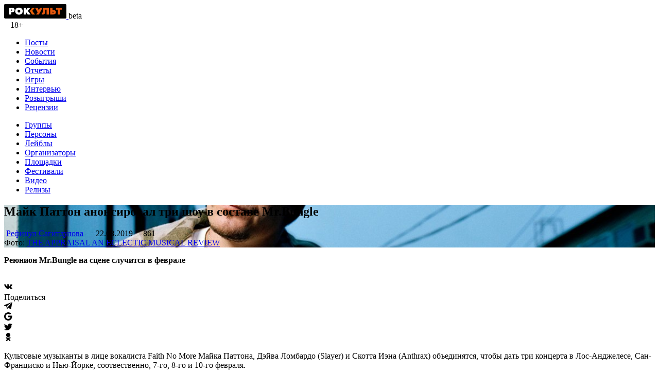

--- FILE ---
content_type: text/html; charset=UTF-8
request_url: https://rockcult.ru/news/mr-bungle-announced-three-shows/
body_size: 10162
content:

<!DOCTYPE html>
<html>

<head>
	<meta charset="utf-8">
	<meta http-equiv="X-UA-Compatible" content="IE=edge">
	<meta name="viewport" content="width=device-width, initial-scale=1.0">
	<title>Майк Паттон анонсировал три шоу в составе Mr.Bungle</title>
	<!--[if lt IE 9]>
			<script src="https://rockcult.ru/wp-content/themes/rockcult.ru/assets/js/html5shiv.js"></script>
			<script src="https://rockcult.ru/wp-content/themes/rockcult.ru/assets/js/respond.min.js"></script>
		<![endif]-->
	
<!-- This site is optimized with the Yoast SEO plugin v11.8 - https://yoast.com/wordpress/plugins/seo/ -->
<meta name="description" content="Майк Паттон анонсировал реюнион Mr.Bungle. Три концерта группы состоятся в 2020 году"/>
<link rel="canonical" href="https://rockcult.ru/news/mr-bungle-announced-three-shows/" />
<meta property="og:locale" content="ru_RU" />
<meta property="og:type" content="article" />
<meta property="og:title" content="Майк Паттон анонсировал три шоу в составе Mr.Bungle" />
<meta property="og:description" content="Майк Паттон анонсировал реюнион Mr.Bungle. Три концерта группы состоятся в 2020 году" />
<meta property="og:url" content="https://rockcult.ru/news/mr-bungle-announced-three-shows/" />
<meta property="og:site_name" content="Роккульт" />
<meta property="article:publisher" content="https://www.facebook.com/rockcult.ru" />
<meta property="fb:app_id" content="313520365422107" />
<meta property="og:image" content="https://rockcult.ru/wp-content/uploads/2017/01/mike-patton-of-faith-no-more-birth-day.jpg" />
<meta property="og:image:secure_url" content="https://rockcult.ru/wp-content/uploads/2017/01/mike-patton-of-faith-no-more-birth-day.jpg" />
<meta property="og:image:width" content="1200" />
<meta property="og:image:height" content="675" />
<meta name="twitter:card" content="summary_large_image" />
<meta name="twitter:description" content="Майк Паттон анонсировал реюнион Mr.Bungle. Три концерта группы состоятся в 2020 году" />
<meta name="twitter:title" content="Майк Паттон анонсировал три шоу в составе Mr.Bungle" />
<meta name="twitter:site" content="@rockcult_ru" />
<meta name="twitter:image" content="https://rockcult.ru/wp-content/uploads/2017/01/mike-patton-of-faith-no-more-birth-day.jpg" />
<meta name="twitter:creator" content="@rockcult_ru" />
<script type='application/ld+json' class='yoast-schema-graph yoast-schema-graph--main'>{"@context":"https://schema.org","@graph":[{"@type":"WebSite","@id":"https://rockcult.ru/#website","url":"https://rockcult.ru/","name":"\u0420\u043e\u043a\u043a\u0443\u043b\u044c\u0442","potentialAction":{"@type":"SearchAction","target":"https://rockcult.ru/?s={search_term_string}","query-input":"required name=search_term_string"}},{"@type":"ImageObject","@id":"https://rockcult.ru/news/mr-bungle-announced-three-shows/#primaryimage","url":"https://rockcult.ru/wp-content/uploads/2017/01/mike-patton-of-faith-no-more-birth-day.jpg","width":1200,"height":675},{"@type":"WebPage","@id":"https://rockcult.ru/news/mr-bungle-announced-three-shows/#webpage","url":"https://rockcult.ru/news/mr-bungle-announced-three-shows/","inLanguage":"ru-RU","name":"\u041c\u0430\u0439\u043a \u041f\u0430\u0442\u0442\u043e\u043d \u0430\u043d\u043e\u043d\u0441\u0438\u0440\u043e\u0432\u0430\u043b \u0442\u0440\u0438 \u0448\u043e\u0443 \u0432 \u0441\u043e\u0441\u0442\u0430\u0432\u0435 Mr.Bungle","isPartOf":{"@id":"https://rockcult.ru/#website"},"primaryImageOfPage":{"@id":"https://rockcult.ru/news/mr-bungle-announced-three-shows/#primaryimage"},"datePublished":"2019-08-22T12:57:14+00:00","dateModified":"2019-08-22T15:29:50+00:00","description":"\u041c\u0430\u0439\u043a \u041f\u0430\u0442\u0442\u043e\u043d \u0430\u043d\u043e\u043d\u0441\u0438\u0440\u043e\u0432\u0430\u043b \u0440\u0435\u044e\u043d\u0438\u043e\u043d Mr.Bungle. \u0422\u0440\u0438 \u043a\u043e\u043d\u0446\u0435\u0440\u0442\u0430 \u0433\u0440\u0443\u043f\u043f\u044b \u0441\u043e\u0441\u0442\u043e\u044f\u0442\u0441\u044f \u0432 2020 \u0433\u043e\u0434\u0443"}]}</script>
<!-- / Yoast SEO plugin. -->

<link rel='dns-prefetch' href='//vk.com' />
<link rel='dns-prefetch' href='//s.w.org' />
<link rel='stylesheet' id='wp-block-library-css'  href='https://rockcult.ru/wp-includes/css/dist/block-library/style.min.css' type='text/css' media='all' />
<link rel='stylesheet' id='stylesheet-css'  href='https://rockcult.ru/wp-content/themes/rockcult.ru/style.css' type='text/css' media='all' />
<script type='text/javascript' src='https://rockcult.ru/wp-includes/js/jquery/jquery.js'></script>
<script type='text/javascript' src='https://rockcult.ru/wp-includes/js/jquery/jquery-migrate.min.js'></script>
<script type='text/javascript' src='https://vk.com/js/api/share.js?94'></script>
<link rel='https://api.w.org/' href='https://rockcult.ru/wp-json/' />
<link rel="alternate" type="application/json+oembed" href="https://rockcult.ru/wp-json/oembed/1.0/embed?url=https%3A%2F%2Frockcult.ru%2Fnews%2Fmr-bungle-announced-three-shows%2F" />
<link rel="alternate" type="text/xml+oembed" href="https://rockcult.ru/wp-json/oembed/1.0/embed?url=https%3A%2F%2Frockcult.ru%2Fnews%2Fmr-bungle-announced-three-shows%2F&#038;format=xml" />
<script type="text/javascript">
jQuery(document).ready(function($){

	});
</script>
<style>
</style>
<link rel="icon" type="image/png" href="http://rockcult.ru/wp-content/uploads/2016/11/favicon.ico">
	<link rel="apple-touch-icon" sizes="57x57" href="https://rockcult.ru/wp-content/themes/rockcult.ru/apple-icon-57x57.png">
<link rel="apple-touch-icon" sizes="60x60" href="https://rockcult.ru/wp-content/themes/rockcult.ru/apple-icon-60x60.png">
<link rel="apple-touch-icon" sizes="72x72" href="https://rockcult.ru/wp-content/themes/rockcult.ru/apple-icon-72x72.png">
<link rel="apple-touch-icon" sizes="76x76" href="https://rockcult.ru/wp-content/themes/rockcult.ru/apple-icon-76x76.png">
<link rel="apple-touch-icon" sizes="114x114" href="https://rockcult.ru/wp-content/themes/rockcult.ru/apple-icon-114x114.png">
<link rel="apple-touch-icon" sizes="120x120" href="https://rockcult.ru/wp-content/themes/rockcult.ru/apple-icon-120x120.png">
<link rel="apple-touch-icon" sizes="144x144" href="https://rockcult.ru/wp-content/themes/rockcult.ru/apple-icon-144x144.png">
<link rel="apple-touch-icon" sizes="152x152" href="https://rockcult.ru/wp-content/themes/rockcult.ru/apple-icon-152x152.png">
<link rel="apple-touch-icon" sizes="180x180" href="https://rockcult.ru/wp-content/themes/rockcult.ru/apple-icon-180x180.png">
<link rel="icon" type="image/png" sizes="192x192"  href="https://rockcult.ru/wp-content/themes/rockcult.ru/android-icon-192x192.png">
<link rel="icon" type="image/png" sizes="32x32" href="https://rockcult.ru/wp-content/themes/rockcult.ru/favicon-32x32.png">
<link rel="icon" type="image/png" sizes="96x96" href="https://rockcult.ru/wp-content/themes/rockcult.ru/favicon-96x96.png">
<link rel="icon" type="image/png" sizes="16x16" href="https://rockcult.ru/wp-content/themes/rockcult.ru/favicon-16x16.png">
<link rel="manifest" href="https://rockcult.ru/wp-content/themes/rockcult.ru/manifest.json">
<meta name="msapplication-TileColor" content="#ffffff">
<meta name="msapplication-TileImage" content="https://rockcult.ru/wp-content/themes/rockcult.ru/ms-icon-144x144.png">
<meta name="theme-color" content="#ffffff">
	<meta property="fb:pages" content="544023378942247">
	<meta name="yandex-verification" content="30427b542b8fcdd9" />


	<!-- Yandex.Metrika counter -->
	<script type="text/javascript">
		(function(m, e, t, r, i, k, a) {
			m[i] = m[i] || function() {
				(m[i].a = m[i].a || []).push(arguments)
			};
			m[i].l = 1 * new Date();
			k = e.createElement(t), a = e.getElementsByTagName(t)[0], k.async = 1, k.src = r, a.parentNode.insertBefore(k, a)
		})
		(window, document, "script", "https://mc.yandex.ru/metrika/tag.js", "ym");

		ym(41913034, "init", {
			clickmap: true,
			trackLinks: true,
			accurateTrackBounce: true
		});
	</script>
	<noscript>
		<div><img src="https://mc.yandex.ru/watch/41913034" style="position:absolute; left:-9999px;" alt="" /></div>
	</noscript>
	<!-- /Yandex.Metrika counter -->

	<!-- adsense -->
	<!-- <script async src="https://pagead2.googlesyndication.com/pagead/js/adsbygoogle.js"></script>
		<script>
		     (adsbygoogle = window.adsbygoogle || []).push({
		          google_ad_client: "ca-pub-8918678625247435",
		          enable_page_level_ads: true
		     });
		</script> -->
</head>


		<body class="news-template-default single single-news postid-319502">
		
		<div id="fb-root"></div>
		<script>
			(function(d, s, id) {
				var js, fjs = d.getElementsByTagName(s)[0];
				if (d.getElementById(id)) return;
				js = d.createElement(s);
				js.id = id;
				js.src = "//connect.facebook.net/ru_RU/sdk.js#xfbml=1&version=v2.8&appId=313520365422107";
				fjs.parentNode.insertBefore(js, fjs);
			}(document, 'script', 'facebook-jssdk'));
		</script>

		<!-- Rating@Mail.ru counter -->
		<script type="text/javascript">
			var _tmr = window._tmr || (window._tmr = []);
			_tmr.push({
				id: "2388973",
				type: "pageView",
				start: (new Date()).getTime()
			});
			(function(d, w, id) {
				if (d.getElementById(id)) return;
				var ts = d.createElement("script");
				ts.type = "text/javascript";
				ts.async = true;
				ts.id = id;
				ts.src = "https://top-fwz1.mail.ru/js/code.js";
				var f = function() {
					var s = d.getElementsByTagName("script")[0];
					s.parentNode.insertBefore(ts, s);
				};
				if (w.opera == "[object Opera]") {
					d.addEventListener("DOMContentLoaded", f, false);
				} else {
					f();
				}
			})(document, window, "topmailru-code");
		</script><noscript>
			<div>
				<img src="https://top-fwz1.mail.ru/counter?id=2388973;js=na" style="border:0;position:absolute;left:-9999px;" alt="Top.Mail.Ru" />
			</div>
		</noscript>
		<!-- //Rating@Mail.ru counter -->

<header class="header_main boxed_header">
	<div class="logo">
		<a role="banner" href="https://rockcult.ru/">
			<body>
	<?xml version="1.0" encoding="UTF-8"?>
<svg width="121px" height="28px" viewBox="0 0 121 28" version="1.1" xmlns="http://www.w3.org/2000/svg" xmlns:xlink="http://www.w3.org/1999/xlink">
    <title>Роккульт</title>
    <defs></defs>
    <g id="Page-1" stroke="none" stroke-width="1" fill="none" fill-rule="evenodd">
        <g id="Artboard" transform="translate(-52.000000, -90.000000)">
            <g id="Logo-Text-Cyr-Black-BG" transform="translate(52.000000, 90.000000)">
                <path d="M119.045652,27.9086957 L1.82608696,27.9086957 C0.82173913,27.9086957 0,27.0869565 0,26.0826087 L0,1.82608696 C0,0.82173913 0.82173913,0 1.82608696,0 L119.045652,0 C120.05,0 120.871739,0.82173913 120.871739,1.82608696 L120.871739,26.0826087 C120.871739,27.0869565 120.05,27.9086957 119.045652,27.9086957 Z" id="Shape" fill="#000000"></path>
                <g id="Text" transform="translate(9.000000, 6.000000)">
                    <path d="M0.381606557,14.1666667 L0.381606557,1.18666667 L6.02803279,1.18666667 C8.70265574,1.18666667 11.4144262,2.195 11.4144262,5.55 C11.4144262,8.75833333 8.75837705,9.98666667 6.02803279,9.98666667 L4.78359016,9.98666667 L4.78359016,14.1666667 L0.381606557,14.1666667 Z M4.78359016,6.66833333 L5.71227869,6.66833333 C6.38093443,6.66833333 7.04959016,6.35666667 7.04959016,5.58666667 C7.04959016,4.76166667 6.38093443,4.57833333 5.71227869,4.57833333 L4.78359016,4.57833333 L4.78359016,6.66833333 Z M19.7911967,14.5333333 C15.6306721,14.5333333 12.4917049,11.765 12.4917049,7.60333333 C12.4917049,3.44166667 15.6306721,0.82 19.7911967,0.82 C23.9517213,0.82 27.1092623,3.44166667 27.1092623,7.60333333 C27.1092623,11.765 23.9517213,14.5333333 19.7911967,14.5333333 Z M19.7911967,10.5 C21.2770984,10.5 22.3915246,9.29 22.3915246,7.60333333 C22.3915246,5.91666667 21.2770984,4.81666667 19.7911967,4.81666667 C18.2867213,4.81666667 17.1908689,5.91666667 17.1908689,7.60333333 C17.1908689,9.29 18.2867213,10.5 19.7911967,10.5 Z M28.9666393,14.1666667 L33.2757541,14.1666667 L33.2757541,8.99666667 L33.3129016,8.99666667 L36.8233443,14.1666667 L42.2468852,14.1666667 L37.0648033,7.12666667 L42.0054262,1.18666667 L36.8047705,1.18666667 L33.2943279,5.97166667 L33.2757541,5.97166667 L33.2757541,1.18666667 L28.9666393,1.18666667 L28.9666393,14.1666667 Z" id="РОК" fill="#FFFFFF"></path>
                    <path d="M58.5023115,14.1666667 C58.2247171,14.1666667 56.4534548,14.1666667 53.1885246,14.1666667 C54.9108197,11.7344444 55.8710273,10.3288889 56.0691475,9.95 L56.1062951,9.87666667 L51.1285246,1.18666667 L56.2548852,1.18666667 L58.5023115,6.02666667 L60.5268525,1.18666667 L65.5231967,1.18666667 C60.8811492,9.84 58.5408541,14.1666667 58.5023115,14.1666667 Z M66.0365133,14.295 C65.2378412,14.295 64.1977101,14.1666667 63.8262347,14.075 L64.1048412,10.5366667 C64.3277265,10.61 64.6434806,10.6466667 64.8849396,10.6466667 C65.739333,10.6466667 66.6123002,10.335 66.6123002,6.94333333 L66.6123002,1.18666667 L77.9423002,1.18666667 L77.9423002,14.1666667 L73.5217429,14.1666667 L73.5217429,4.835 L70.8471199,4.835 L70.8471199,6.30166667 C70.8471199,12.6266667 69.1940543,14.295 66.0365133,14.295 Z M80.510541,14.1666667 L80.510541,1.18666667 L84.9310984,1.18666667 L84.9310984,5.36666667 L86.175541,5.36666667 C88.9058852,5.36666667 91.5619344,6.375 91.5619344,9.73 C91.5619344,12.9383333 88.8501639,14.1666667 86.175541,14.1666667 L80.510541,14.1666667 Z M84.9310984,10.775 L85.8597869,10.775 C86.5284426,10.775 87.1970984,10.4816667 87.1970984,9.69333333 C87.1970984,8.905 86.5655902,8.685 85.8597869,8.685 L84.9310984,8.685 L84.9310984,10.775 Z M95.2851311,14.1666667 L99.7056885,14.1666667 L99.7056885,4.87166667 L102.937525,4.87166667 L102.937525,1.18666667 L92.0532951,1.18666667 L92.0532951,4.87166667 L95.2851311,4.87166667 L95.2851311,14.1666667 Z" id="УЛЬТ" fill="#E6580E"></path>
                    <polygon id="Rectangle-Copy" fill="#E76009" points="45.4466344 1.18333181 50.6557377 1.18333181 45.7083601 7.12500254 50.8921301 14.1666667 45.4719677 14.1666667 40.8622964 7.41666158"></polygon>
                </g>
            </g>
        </g>
    </g>
</svg>
</body>		</a>

		<span class="beta label_link">beta</span>

		<div class="social_links">
			<a href="https://vk.com/rockcult" target="_blank" title="Rock Cult Вконтакте"> <i class="fa fa-vk"></i></a>&nbsp;&nbsp;
			<!-- <i class="fa fa-rss"></i> -->
			<!-- <i class="fa fa-envelope"></i> -->
			18+
		</div>
	</div>

	<nav id="main" role="navigation">
		<div class="menu-primary-container"><ul id="menu-primary" class="menu"><li id="menu-item-228973" class="menu-item menu-item-type-custom menu-item-object-custom menu-item-228973"><a href="/po">Посты</a></li>
<li id="menu-item-228960" class="menu-item menu-item-type-custom menu-item-object-custom menu-item-228960"><a href="/news">Новости</a></li>
<li id="menu-item-228891" class="menu-item menu-item-type-custom menu-item-object-custom menu-item-228891"><a href="/event">События</a></li>
<li id="menu-item-229021" class="menu-item menu-item-type-custom menu-item-object-custom menu-item-229021"><a href="/report">Отчеты</a></li>
<li id="menu-item-229031" class="menu-item menu-item-type-custom menu-item-object-custom menu-item-229031"><a href="/game">Игры</a></li>
<li id="menu-item-229038" class="menu-item menu-item-type-custom menu-item-object-custom menu-item-229038"><a href="/interview">Интервью</a></li>
<li id="menu-item-229048" class="menu-item menu-item-type-custom menu-item-object-custom menu-item-229048"><a href="/raffle">Розыгрыши</a></li>
<li id="menu-item-229058" class="menu-item menu-item-type-custom menu-item-object-custom menu-item-229058"><a href="/review">Рецензии</a></li>
</ul></div>
		<div class="menu-secondary-container"><ul id="menu-secondary" class="menu_secondary dd_menu_class_secondary"><li id="menu-item-229309" class="menu-item menu-item-type-custom menu-item-object-custom menu-item-229309"><a href="/band">Группы</a></li>
<li id="menu-item-229320" class="menu-item menu-item-type-custom menu-item-object-custom menu-item-229320"><a href="/person">Персоны</a></li>
<li id="menu-item-228888" class="menu-item menu-item-type-custom menu-item-object-custom menu-item-228888"><a href="/label">Лейблы</a></li>
<li id="menu-item-229333" class="menu-item menu-item-type-custom menu-item-object-custom menu-item-229333"><a href="/org">Организаторы</a></li>
<li id="menu-item-229344" class="menu-item menu-item-type-custom menu-item-object-custom menu-item-229344"><a href="/place">Площадки</a></li>
<li id="menu-item-229367" class="menu-item menu-item-type-custom menu-item-object-custom menu-item-229367"><a href="/festival">Фестивали</a></li>
<li id="menu-item-229378" class="menu-item menu-item-type-custom menu-item-object-custom menu-item-229378"><a href="/video">Видео</a></li>
<li id="menu-item-229389" class="menu-item menu-item-type-custom menu-item-object-custom menu-item-229389"><a href="/release">Релизы</a></li>
</ul></div>	</nav>
</header>

<div class="yapromo" style="max-width: 1290px; margin: 0 auto 20px auto;">
	<div id="yandex_rtb_R-A-387871-13"></div>
	<script type="text/javascript">
		(function(w, d, n, s, t) {
			w[n] = w[n] || [];
			w[n].push(function() {
				Ya.Context.AdvManager.render({
					blockId: "R-A-387871-13",
					renderTo: "yandex_rtb_R-A-387871-13",
					async: true
				});
			});
			t = d.getElementsByTagName("script")[0];
			s = d.createElement("script");
			s.type = "text/javascript";
			s.src = "//an.yandex.ru/system/context.js";
			s.async = true;
			t.parentNode.insertBefore(s, t);
		})(this, this.document, "yandexContextAsyncCallbacks");
	</script>
</div>

<article id="post-319502" class="post_boxed post-319502 news type-news status-publish has-post-thumbnail hentry">
	<div class="cf">
		<div class="post_body">
					<header class="post_header_alt" style="background: url('https://rockcult.ru/wp-content/uploads/2017/01/mike-patton-of-faith-no-more-birth-day.jpg'); background-position: center center; background-repeat: no-repeat; background-size: cover; background-color: #111; ">
			<div class="shadow_cover">
				<h1>Майк Паттон анонсировал три шоу в составе Mr.Bungle</h1>
				<span class="post-meta"><i class="fa fa-user"></i>&nbsp;<a href="https://rockcult.ru/author/artempetrov/" title="Записи автора Рефицул Сагитдулова" class="author url fn" rel="author">Рефицул Сагитдулова</a> &nbsp;&nbsp;&nbsp; <i class="fa fa-calendar"></i> <span class="date">&nbsp;22.08.2019</span> &nbsp;&nbsp;&nbsp; <span class="views"><i class="fa fa-eye"></i> 861</span></span><br>
																	

									
					<span class="flex_copy_author">
						Фото: <a href="https://theappraisaluk.wordpress.com/2015/05/21/listings-7-best-songs-featuring-mike-patton/" target="_blank" rel="nofollow">
							THE APPRAISAL AN ECLECTIC MUSICAL REVIEW						</a>
					</span>
							</div>
		</header>

						<div class="box highlight">
					<div class="lead">
																					<p><strong>Реюнион Mr.Bungle на сцене случится в феврале</strong></p>
				<br>
			</div>
				<div class="social-likes">
		<div data-service="vkontakte" title="Поделиться ссылкой во Вконтакте">Поделиться</div>
		<div data-service="telegram" title="Поделиться ссылокой в Телеграм"></div>
		<div data-service="plusone" title="Поделиться ссылкой в Google+"></div>
		<div data-service="twitter" data-via="rockcult_ru" title="Поделиться ссылкой в Твиттере"></div>
		<div data-service="odnoklassniki" title="Поделиться ссылкой в Одноклассниках"></div>
	</div>
		
	</div>

			
	
			<main id="content" class="post" role="main">
							<div class="flexible_content_wrap">
                    <section class="content_box" >
                                        <p>Культовые музыканты в лице вокалиста Faith No More Майка Паттона, Дэйва Ломбардо (Slayer) и Скотта Иэна (Anthrax) объединятся, чтобы дать три концерта в Лос-Анджелесе, Сан-Франциско и Нью-Йорке, соотвественно, 7-го, 8-го и 10-го февраля.</p>
<p>Группа Mr.Bungle не выходила на сцену 19 лет. За это время Трэвор Данн неоднократно заявлял, что команда умерла и больше не возродится. В то же время, Спруэнс, Хейфиц и Маккинон были более оптимистичны в своих прогнозах и все-таки надеялись на реюнион. Майк Паттон, в свою очередь, говорил еще в 2006 году:</p>
                    	


	
	
	                </section>

                            <section class="content_box" >
                                        <div class="rc_quote"><p>Это может произойти, но я не хотел бы петь. Некоторые мосты определённо были сожжены. Это было интересное время и иногда тебе просто необходимо двигаться дальше. У меня сейчас полно дел.</p>
</div>
                    <span class="author">Майк Паттон</span>
                                        	


	
	
	                </section>

                            <section class="content_box" >
                                        <p>13 сентября у Майка Паттона выйдет совместный альбом с Жан-Клодом Ванье Corpse Flower. В записи лонгплея также приняли участие Смоки Хормел, Джастин Мелдал-Джонсен и Джеймс Гадсон.</p>
                    	


	
	
	                </section>

            </div>						<div class="inner"></div>
		</main>
	
				<div class="cf">
		<div class="box highlight">
				<div class="social-likes">
		<div data-service="vkontakte" title="Поделиться ссылкой во Вконтакте">Поделиться</div>
		<div data-service="telegram" title="Поделиться ссылокой в Телеграм"></div>
		<div data-service="plusone" title="Поделиться ссылкой в Google+"></div>
		<div data-service="twitter" data-via="rockcult_ru" title="Поделиться ссылкой в Твиттере"></div>
		<div data-service="odnoklassniki" title="Поделиться ссылкой в Одноклассниках"></div>
	</div>
		</div>
	</div>
				
			<!-- Yandex.RTB R-A-387871-17 -->
		<div id="yandex_rtb_R-A-387871-17"></div>
		<script type="text/javascript">
			(function(w, d, n, s, t) {
				w[n] = w[n] || [];
				w[n].push(function() {
					Ya.Context.AdvManager.render({
						blockId: "R-A-387871-17",
						renderTo: "yandex_rtb_R-A-387871-17",
						async: true
					});
				});
				t = d.getElementsByTagName("script")[0];
				s = d.createElement("script");
				s.type = "text/javascript";
				s.src = "//an.yandex.ru/system/context.js";
				s.async = true;
				t.parentNode.insertBefore(s, t);
			})(this, this.document, "yandexContextAsyncCallbacks");
		</script>
	
	<div class="inner_half">
		<h2>Комментарии</h2>
	</div>
	<div class="comments-section">
		<div id="disqus_thread"></div>
		<script>
			/**
			 *  RECOMMENDED CONFIGURATION VARIABLES: EDIT AND UNCOMMENT THE SECTION BELOW TO INSERT DYNAMIC VALUES FROM YOUR PLATFORM OR CMS.
			 *  LEARN WHY DEFINING THESE VARIABLES IS IMPORTANT: https://disqus.com/admin/universalcode/#configuration-variables*/
			/*
			var disqus_config = function () {
			this.page.url = PAGE_URL;  // Replace PAGE_URL with your page's canonical URL variable
			this.page.identifier = PAGE_IDENTIFIER; // Replace PAGE_IDENTIFIER with your page's unique identifier variable
			};
			*/
			(function() { // DON'T EDIT BELOW THIS LINE
				var d = document,
					s = d.createElement('script');
				s.src = 'https://rockcult.disqus.com/embed.js';
				s.setAttribute('data-timestamp', +new Date());
				(d.head || d.body).appendChild(s);
			})();
		</script>
		<noscript>Please enable JavaScript to view the <a href="https://disqus.com/?ref_noscript">comments powered by Disqus.</a></noscript>

	</div>

			<!-- Yandex.RTB R-A-387871-16 -->
		<div id="yandex_rtb_R-A-387871-16"></div>
		<script type="text/javascript">
			(function(w, d, n, s, t) {
				w[n] = w[n] || [];
				w[n].push(function() {
					Ya.Context.AdvManager.render({
						blockId: "R-A-387871-16",
						renderTo: "yandex_rtb_R-A-387871-16",
						async: true
					});
				});
				t = d.getElementsByTagName("script")[0];
				s = d.createElement("script");
				s.type = "text/javascript";
				s.src = "//an.yandex.ru/system/context.js";
				s.async = true;
				t.parentNode.insertBefore(s, t);
			})(this, this.document, "yandexContextAsyncCallbacks");
		</script>
			</div>
		<div class='sidebar'><aside>

	


		<div style="margin-bottom: 10px">

			</div>




	<div class="telegram_promo">

		<div class="tlgrm"><i class="fa fa-telegram"></i> Telegram</div>
		<!-- 			<a href="https://telegram.me/truerockers" rel="nofollow" target="_blank" class="tlgrm_promo_link">Наш новый канал "Рокеры" <small>( <i class="fa fa-user"></i> 220+ )</small></a>
 --> <a href="https://tele.click/rockcult" rel="nofollow" target="_blank" class="tlgrm_promo_link">Наш канал <small>( <i class="fa fa-user"></i> 810+ )</small></a>
		<a href="https://tele.click/rockcultcommunity" rel="nofollow" target="_blank" class="tlgrm_promo_link">Чат рокеров <small>( <i class="fa fa-user"></i> 120+ )</small></a>

	</div>


	<!-- <div class="promo_facebook_side">
		Мы ведем самый рокерский фейcбук! Подпишись! <br>
		<div class="fb-like" data-href="https://www.facebook.com/rockcult.ru/" data-layout="button" data-action="like" data-size="small" data-show-faces="false" data-share="false"></div>
	</div> -->


	<div class="sidebar_ad">
		<script type="text/javascript" src="https://vk.com/js/api/openapi.js?139"></script>

		<!-- VK Widget -->
		<div id="vk_groups"></div>
		<script type="text/javascript">
			VK.Widgets.Group("vk_groups", {
				mode: 3,
				no_cover: 1,
				width: "auto"
			}, 46553300);
		</script>
	</div>


	
			<!-- Yandex.RTB R-A-387871-4 -->
			<div id="yandex_rtb_R-A-387871-4"></div>
			<script type="text/javascript">
				(function(w, d, n, s, t) {
					w[n] = w[n] || [];
					w[n].push(function() {
						Ya.Context.AdvManager.render({
							blockId: "R-A-387871-4",
							renderTo: "yandex_rtb_R-A-387871-4",
							async: true
						});
					});
					t = d.getElementsByTagName("script")[0];
					s = d.createElement("script");
					s.type = "text/javascript";
					s.src = "//an.yandex.ru/system/context.js";
					s.async = true;
					t.parentNode.insertBefore(s, t);
				})(this, this.document, "yandexContextAsyncCallbacks");
			</script>
		
	

	
</aside></div>	</div>
	<div class="post_footer">
	<div class="inner">
				

	<div class="post_small">
		<a href="https://rockcult.ru/po/best-movies-2025/" title="">
			<img width="350" height="232" src="https://rockcult.ru/wp-content/uploads/2025/12/zootopia-2-1.jpg-350x232.jpeg" class="attachment-rc_post_thumbnail size-rc_post_thumbnail wp-post-image" alt="" />		</a>
				<span class="label_link">Материалы</span> &nbsp;&nbsp;&nbsp;<span class="views label_link"><i class="fa fa-eye"></i>  4&nbsp;280 <span class="date">&nbsp;&nbsp;&nbsp;<i class="fa fa-calendar"></i>&nbsp;04.01.26</span>
				</span>
		<div class="meta_author">
			<i class="fa fa-user"></i>&nbsp; &nbsp;<a href="https://rockcult.ru/author/vano/" title="Записи Иван Балашов" rel="author">Иван Балашов</a>		</div>
		<a href="https://rockcult.ru/po/best-movies-2025/" title="">
			<h2>Лучшие фильмы 2025 года</h2>
		</a>
	</div>

 
					

	<div class="post_small">
		<a href="https://rockcult.ru/po/the-most-awaited-releases-january-2026/" title="">
			<img width="350" height="232" src="https://rockcult.ru/wp-content/uploads/2026/01/megadeth-e1767959058506-350x232.jpg" class="attachment-rc_post_thumbnail size-rc_post_thumbnail wp-post-image" alt="" />		</a>
				<span class="label_link">Материалы</span> &nbsp;&nbsp;&nbsp;<span class="views label_link"><i class="fa fa-eye"></i>  396 <span class="date">&nbsp;&nbsp;&nbsp;<i class="fa fa-calendar"></i>&nbsp;09.01.26</span>
				</span>
		<div class="meta_author">
			<i class="fa fa-user"></i>&nbsp; &nbsp;<a href="https://rockcult.ru/author/olgalapenkova/" title="Записи Олька Лапенкова" rel="author">Олька Лапенкова</a>		</div>
		<a href="https://rockcult.ru/po/the-most-awaited-releases-january-2026/" title="">
			<h2>Последний альбом Megadeth и другие самые ожидаемые альбомы января</h2>
		</a>
	</div>

 
					

	<div class="post_small">
		<a href="https://rockcult.ru/po/musicians-we-lost-in-2025/" title="">
			<img width="350" height="232" src="https://rockcult.ru/wp-content/uploads/2020/09/Ozzy_Osbourne_Vegas_Crocus_City_31.05.2018_12-350x232.jpg" class="attachment-rc_post_thumbnail size-rc_post_thumbnail wp-post-image" alt="" srcset="https://rockcult.ru/wp-content/uploads/2020/09/Ozzy_Osbourne_Vegas_Crocus_City_31.05.2018_12-350x232.jpg 350w, https://rockcult.ru/wp-content/uploads/2020/09/Ozzy_Osbourne_Vegas_Crocus_City_31.05.2018_12-100x67.jpg 100w" sizes="(max-width: 350px) 100vw, 350px" />		</a>
				<span class="label_link">Материалы</span> &nbsp;&nbsp;&nbsp;<span class="views label_link"><i class="fa fa-eye"></i>  816 <span class="date">&nbsp;&nbsp;&nbsp;<i class="fa fa-calendar"></i>&nbsp;28.12.25</span>
				</span>
		<div class="meta_author">
			<i class="fa fa-user"></i>&nbsp; &nbsp;<a href="https://rockcult.ru/author/katerina-gaft/" title="Записи Катерина Гафт" rel="author">Катерина Гафт</a>		</div>
		<a href="https://rockcult.ru/po/musicians-we-lost-in-2025/" title="">
			<h2>Музыканты, которых мы потеряли в 2025 году</h2>
		</a>
	</div>

 
					

	<div class="post_small">
		<a href="https://rockcult.ru/po/best-albums-2025/" title="">
			<img width="350" height="232" src="https://rockcult.ru/wp-content/uploads/2026/01/bond-s-knopkoj-350x232.jpg" class="attachment-rc_post_thumbnail size-rc_post_thumbnail wp-post-image" alt="" />		</a>
				<span class="label_link">Материалы</span> &nbsp;&nbsp;&nbsp;<span class="views label_link"><i class="fa fa-eye"></i>  624 <span class="date">&nbsp;&nbsp;&nbsp;<i class="fa fa-calendar"></i>&nbsp;03.01.26</span>
				</span>
		<div class="meta_author">
			<i class="fa fa-user"></i>&nbsp; &nbsp;<a href="https://rockcult.ru/author/olgalapenkova/" title="Записи Олька Лапенкова" rel="author">Олька Лапенкова</a>		</div>
		<a href="https://rockcult.ru/po/best-albums-2025/" title="">
			<h2>От Бонда с кнопкой до Bad Omens: лучшие альбомы 2025 года</h2>
		</a>
	</div>

 
			</div></div></article>

		<footer class="main">
			
			<div class="">
				<div class="menu-footer-container"><ul id="menu-footer" class="footer_nav"><li id="menu-item-233274" class="menu-item menu-item-type-custom menu-item-object-custom menu-item-233274"><a href="/lyrics">Тексты и переводы песен</a></li>
<li id="menu-item-234197" class="menu-item menu-item-type-custom menu-item-object-custom menu-item-234197"><a href="/genre">Жанры</a></li>
<li id="menu-item-234200" class="menu-item menu-item-type-custom menu-item-object-custom menu-item-234200"><a href="/company">Компании</a></li>
<li id="menu-item-234199" class="menu-item menu-item-type-custom menu-item-object-custom menu-item-234199"><a href="/cinema">Фильмы и сериалы</a></li>
<li id="menu-item-234198" class="menu-item menu-item-type-custom menu-item-object-custom menu-item-234198"><a href="/press">Книги и пресса</a></li>
<li id="menu-item-219917" class="menu-item menu-item-type-post_type menu-item-object-page menu-item-219917"><a href="https://rockcult.ru/copyright/">Правообладателям</a></li>
<li id="menu-item-238870" class="menu-item menu-item-type-post_type menu-item-object-page menu-item-238870"><a href="https://rockcult.ru/contacts/">Контакты</a></li>
</ul></div>	

				<p>Роккульт.ру - музыкальное сообщество  |  2013 - 2026 <br>
				<i class="fa fa-copyright"></i> Частичное или полное копирование материалов возможно с разрешения администрации и при указании ссылки на источник / наш новый проект про <a href="https://truesharing.ru" title="Каршеринг">каршеринг</a></p> 
			</div>
		</footer>	
		<script type='text/javascript'>
/* <![CDATA[ */
var countVars = {"disqusShortname":"rockcult"};
/* ]]> */
</script>
<script type='text/javascript' src='https://rockcult.ru/wp-content/plugins/disqus-comment-system/public/js/comment_count.js'></script>
<script type='text/javascript'>
/* <![CDATA[ */
var embedVars = {"disqusConfig":{"integration":"wordpress 3.0.17"},"disqusIdentifier":"319502 https:\/\/rockcult.ru\/?post_type=news&p=319502","disqusShortname":"rockcult","disqusTitle":"\u041c\u0430\u0439\u043a \u041f\u0430\u0442\u0442\u043e\u043d \u0430\u043d\u043e\u043d\u0441\u0438\u0440\u043e\u0432\u0430\u043b \u0442\u0440\u0438 \u0448\u043e\u0443 \u0432 \u0441\u043e\u0441\u0442\u0430\u0432\u0435 Mr.Bungle","disqusUrl":"https:\/\/rockcult.ru\/news\/mr-bungle-announced-three-shows\/","postId":"319502"};
/* ]]> */
</script>
<script type='text/javascript' src='https://rockcult.ru/wp-content/plugins/disqus-comment-system/public/js/comment_embed.js'></script>
<script type='text/javascript'>
/* <![CDATA[ */
var viewsCacheL10n = {"admin_ajax_url":"https:\/\/rockcult.ru\/wp-admin\/admin-ajax.php","post_id":"319502"};
/* ]]> */
</script>
<script type='text/javascript' src='https://rockcult.ru/wp-content/plugins/wp-postviews/postviews-cache.js'></script>
<script type='text/javascript' src='https://rockcult.ru/wp-content/themes/rockcult.ru/assets/js/core.js'></script>
<script type='text/javascript' src='https://rockcult.ru/wp-includes/js/wp-embed.min.js'></script>
		<script>
	(function(i,s,o,g,r,a,m){i['GoogleAnalyticsObject']=r;i[r]=i[r]||function(){
	(i[r].q=i[r].q||[]).push(arguments)},i[r].l=1*new Date();a=s.createElement(o),
	m=s.getElementsByTagName(o)[0];a.async=1;a.src=g;m.parentNode.insertBefore(a,m)
	})(window,document,'script','https://www.google-analytics.com/analytics.js','ga');

	ga('create', 'UA-39054294-1', 'auto');
	ga('send', 'pageview');
</script>	</body>
</html>
<!--
Performance optimized by W3 Total Cache. Learn more: https://www.w3-edge.com/products/


Served from: rockcult.ru @ 2026-01-16 05:27:05 by W3 Total Cache
-->

--- FILE ---
content_type: text/plain
request_url: https://www.google-analytics.com/j/collect?v=1&_v=j102&a=1907149706&t=pageview&_s=1&dl=https%3A%2F%2Frockcult.ru%2Fnews%2Fmr-bungle-announced-three-shows%2F&ul=en-us%40posix&dt=%D0%9C%D0%B0%D0%B9%D0%BA%20%D0%9F%D0%B0%D1%82%D1%82%D0%BE%D0%BD%20%D0%B0%D0%BD%D0%BE%D0%BD%D1%81%D0%B8%D1%80%D0%BE%D0%B2%D0%B0%D0%BB%20%D1%82%D1%80%D0%B8%20%D1%88%D0%BE%D1%83%20%D0%B2%20%D1%81%D0%BE%D1%81%D1%82%D0%B0%D0%B2%D0%B5%20Mr.Bungle&sr=1280x720&vp=1280x720&_u=IEBAAEABAAAAACAAI~&jid=912789045&gjid=1904017005&cid=1629388054.1768530427&tid=UA-39054294-1&_gid=1428957244.1768530427&_r=1&_slc=1&z=2108939047
body_size: -449
content:
2,cG-Z5Z9R6Z5CF